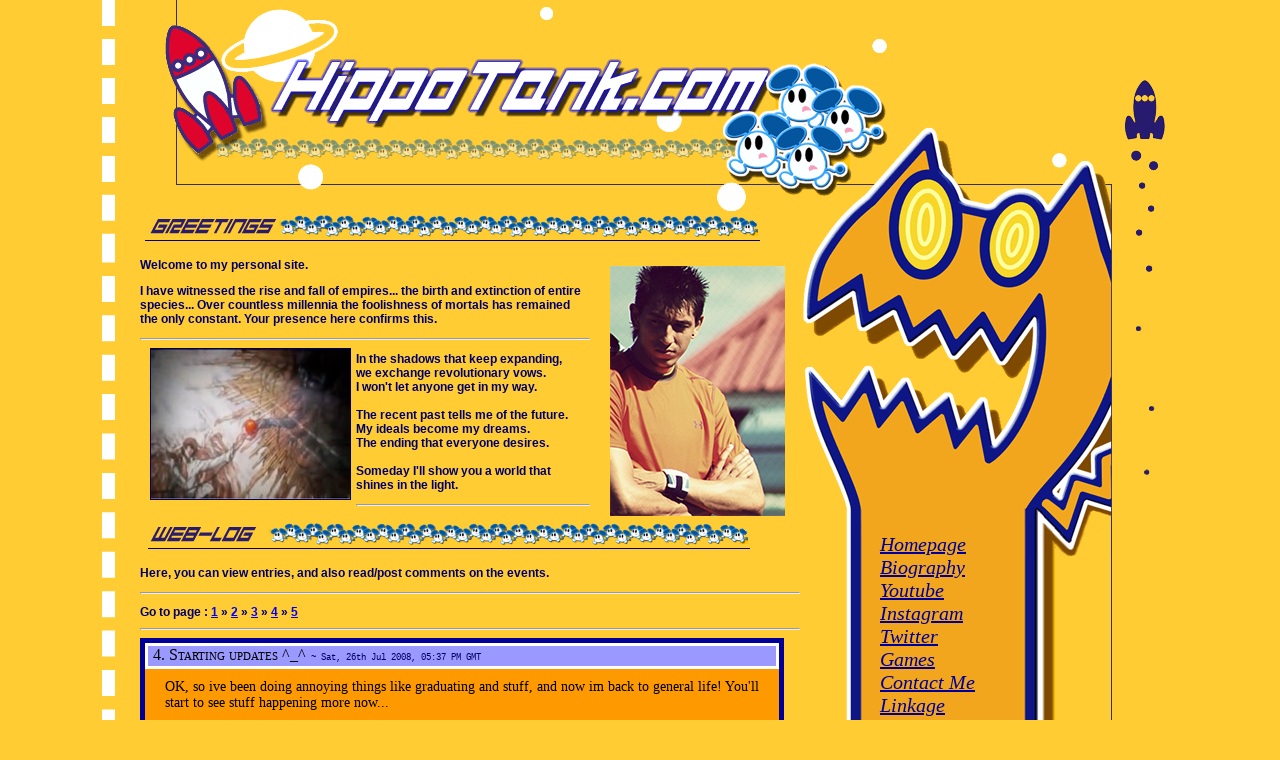

--- FILE ---
content_type: text/html; charset=UTF-8
request_url: https://blog.hippotank.com/index.php?page=5
body_size: 3379
content:
<!DOCTYPE html PUBLIC "-//W3C//DTD XHTML 1.0 Strict//EN" "http://www.w3.org/TR/xhtml1/DTD/xhtml1-strict.dtd">
<html xmlns="http://www.w3.org/1999/xhtml" lang="en" xml:lang="en">
<head>
<!-- Global site tag (gtag.js) - Google Analytics -->
<script async src="https://www.googletagmanager.com/gtag/js?id=UA-24940930-4"></script>
<script>
  window.dataLayer = window.dataLayer || [];
  function gtag(){dataLayer.push(arguments);}
  gtag('js', new Date());

  gtag('config', 'UA-24940930-4');
</script>
<meta http-equiv="Content-Type" content="text/html; charset=utf-8" />
<!-- <meta name="description" content="HippoTank.com: The personal webspace of Scott Campbell. And its valid." /> -->
<meta name="description" content="HippoTank.com: The Blog of Scott Mooncow Sendoh." />
<meta name="keywords" content="Scott, scoot, sc00t, scottman, da bomb, scottball, HippoTank, Mooncow, Chao, Scott" />
<link rel="stylesheet" type="text/css" media="screen" title="ChuChu" href="chuchu.css" />
<link rel="shortcut icon" href="favicon.ico" />
<title>TANK OF HIPPONESS</title>


<script type="text/javascript">

//this code is to remove whitespace that might be there
function trim(str)
{
   return str.replace(/^\s+|\s+$/g,'');
}

//this code is to check the format of the email address
function isEmail(str)
{
    var regex = /^[-_.a-z0-9]+@(([-a-z0-9]+\.)+(ad|ae|aero|af|ag|ai|al|am|an|ao|aq|ar|arpa|as|at|au|aw|az|ba|bb|bd|be|bf|bg|bh|bi|biz|bj|bm|bn|bo|br|bs|bt|bv|bw|by|bz|ca|cc|cd|cf|cg|ch|ci|ck|cl|cm|cn|co|com|coop|cr|cs|cu|cv|cx|cy|cz|de|dj|dk|dm|do|dz|ec|edu|ee|eg|eh|er|es|et|eu|fi|fj|fk|fm|fo|fr|ga|gb|gd|ge|gf|gh|gi|gl|gm|gn|gov|gp|gq|gr|gs|gt|gu|gw|gy|hk|hm|hn|hr|ht|hu|id|ie|il|in|info|int|io|iq|ir|is|it|jm|jo|jp|ke|kg|kh|ki|km|kn|kp|kr|kw|ky|kz|la|lb|lc|li|lk|lr|ls|lt|lu|lv|ly|ma|mc|md|mg|mh|mil|mk|ml|mm|mn|mo|mp|mq|mr|ms|mt|mu|museum|mv|mw|mx|my|mz|na|name|nc|ne|net|nf|ng|ni|nl|no|np|nr|nt|nu|nz|om|org|pa|pe|pf|pg|ph|pk|pl|pm|pn|pr|pro|ps|pt|pw|py|qa|re|ro|ru|rw|sa|sb|sc|sd|se|sg|sh|si|sj|sk|sl|sm|sn|so|sr|st|su|sv|sy|sz|tc|td|tf|tg|th|tj|tk|tm|tn|to|tp|tr|tt|tv|tw|tz|ua|ug|uk|um|us|uy|uz|va|vc|ve|vg|vi|vn|vu|wf|ws|ye|yt|yu|za|zm|zw)|(([0-9][0-9]?|[0-1][0-9][0-9]|[2][0-4][0-9]|[2][5][0-5])\.){3}([0-9][0-9]?|[0-1][0-9][0-9]|[2][0-4][0-9]|[2][5][0-5]))$/i;
    return regex.test(str);
}

function checkReset()
{
	dialog = "Are you sure you want to reset your comment?";
	return confirm(dialog);
}

function checkComment()
{
	// assigning variables to the form
	var cname, cemail, curl, ctext;
	with(window.document.comment)
	{
		cname = name;
		cemail = email;
		curl = url;
		ctext = text;
	}
	
	//checking all the form parts now
	
	if(trim(cname.value) == '')
	{
		alert('Sorry, you need a name');
		cname.focus();
		return false;
	}
	
	else if(trim(ctext.value) == '')
	{
		alert('you didnt write anything. Please enter text.');
		ctext.focus();
		return false;
	}
	
	else if(ctext.value.length > 500)
	{
		alert('Please keep it under 500 characters.');
		ctext.focus();
		return false;
	}
	
	else if(trim(cemail.value) != '' && !isEmail(trim(cemail.value)))
	{
		alert('Enter a valid email address or leave it blank please.');
		cemail.focus();
		return false;
	}

	else
	{
		// when all input are correct it will return true so the form will submit		
		return true;
	}
}

function checkBlogEntry()
{
	// assigning variables to the form
	var btitle, btext;
	with(window.document.blogentry)
	{
		btitle = title;
		btext = text;
	}
	
	//checking all the form parts now
	
	if(trim(btitle.value) == '')
	{
		alert('Sorry, you need a title');
		btitle.focus();
		return false;
	}
	
	else if(trim(btext.value) == '')
	{
		alert('you didnt write anything. Please enter text.');
		btext.focus();
		return false;
	}
	
	else
	{
		// when all input are correct it will return true so the form will submit		
		return true;
	}
}

</script>

</head>

<body>
<div id="site">
<div id="banner"><a id="ban" href="https://blog.hippotank.com"></a></div>

<div id="main">
<div id="cat">

<div id="navi">
	<ul>
	
	
		<li><a class="links" href="index.php" title="Home">Homepage</a></li>
		<li><a class="links" href="bio.php" title="About Me Currenty">Biography</a></li>
		<li><a class="links" href="https://www.youtube.com/user/HippoTank" title="HippoTank Youtube Channel">Youtube</a></li>
		<li><a class="links" href="https://www.instagram.com/HippoTank" title="Instagram">Instagram</a></li>
		<li><a class="links" href="https://www.twitter.com/HippoTank" title="Twitter">Twitter</a></li>
<!--<li><a class="links" href="media.php" title="Pics, Videos, Audio, maybe even stories">Media</a></li>-->
		<li><a class="links" href="games.php" title="Amazing Games">Games</a></li>
		<li><a class="links" href="contact.php" title="Contact me">Contact Me</a></li>
		<li><a class="links" href="links.php" title="Other sites">Linkage</a></li>
	</ul>
</div>

</div>

<div id="content">

	<img src="subtitles/greetings.png" alt="Greetings." />
	<img src="images/pic.jpg" alt="Pwnage Personified" title="Pwnage Personified" style="float:right; border:0px #000066 solid; margin: 20px 15px 5px 20px;" />
	<p>Welcome to my personal site.</p>
	<p>I have witnessed the rise and fall of empires... the birth and extinction of entire species... Over countless millennia the foolishness of mortals has remained the only constant. Your presence here confirms this.
	</p>
	<hr />
	<img src="images/deathnoteintropic.jpg" alt="Death Note" title="Death Note" style="float:left; border:1px #000066 solid; margin: 0px 5px 5px 10px;" />
	<p>
	In the shadows that keep expanding, <br />we exchange revolutionary vows.<br />
  I won't let anyone get in my way.<br /><br />

  The recent past tells me of the future. <br />My ideals become my dreams.<br />
  The ending that everyone desires.<br /><br />
  
  Someday I'll show you a world that shines in the light.
	</p>
	<hr />

	<img src="subtitles/blog.png" alt="Web-Log." />
	<p>Here, you can view entries, and also read/post comments on the events.</p>

	<hr /><span>Go to page : <a href="/index.php?page=1">1</a> &raquo; <a href="/index.php?page=2">2</a> &raquo; <a href="/index.php?page=3">3</a> &raquo; <a href="/index.php?page=4">4</a> &raquo; <a href="/index.php?page=5">5</a></span>					
			<hr />
			<div class="blogbox">
				<span class="blogtitle">4. Starting updates ^_^<span class="date"> ~ Sat, 26th Jul 2008, 05:37 PM GMT</span></span>
				OK, so ive been doing annoying things like graduating and stuff, and now im back to general life! You'll start to see stuff happening more now...				
			<a href="?id=4"><span class="blogcomment">3 people have commented, read and post your own</span></a>			</div>
								
			<hr />
			<div class="blogbox">
				<span class="blogtitle">3. Chao Island (soon)<span class="date"> ~ Tue, 29th Apr 2008, 11:17 AM GMT</span></span>
				After exams, i will be hopefully back to upgrading my Chao site..<br />
<br />
Stuff you would like to see? (or words of motivation) post a comment ^_^<br />
<br />
yeah i know its been long, but the desire to continue with the site is still inside of me somewhere.				
			<a href="?id=3"><span class="blogcomment">222 people have commented, read and post your own</span></a>			</div>
								
			<hr />
			<div class="blogbox">
				<span class="blogtitle">2. EXAMS<span class="date"> ~ Tue, 29th Apr 2008, 11:16 AM GMT</span></span>
				i have 8 exams, and i need a stupidly high grade in all of them, my first one is tomrrow, so i'm spendign my time on the PC instead =S<br />
<br />
ok kind of a lie, i'm waiting for food int he oven to be ready then i'm gonna go to the library (and play quake probably &gt;_&gt; )				
			<a href="?id=2"><span class="blogcomment">3 people have commented, read and post your own</span></a>			</div>
								
			<hr />
			<div class="blogbox">
				<span class="blogtitle">1. So, This is my blog.<span class="date"> ~ Tue, 29th Apr 2008, 11:14 AM GMT</span></span>
				*munch*				
			<a href="?id=1"><span class="blogcomment">9 people have commented, read and post your own</span></a>			</div>
			<hr /><span>Go to page : <a href="/index.php?page=1">1</a> &raquo; <a href="/index.php?page=2">2</a> &raquo; <a href="/index.php?page=3">3</a> &raquo; <a href="/index.php?page=4">4</a> &raquo; <a href="/index.php?page=5">5</a></span><p>
<a href="#ban">Back to top</a> 
</p>
</div>

</div>

<div id="footer"></div>
</div>
<script defer src="https://static.cloudflareinsights.com/beacon.min.js/vcd15cbe7772f49c399c6a5babf22c1241717689176015" integrity="sha512-ZpsOmlRQV6y907TI0dKBHq9Md29nnaEIPlkf84rnaERnq6zvWvPUqr2ft8M1aS28oN72PdrCzSjY4U6VaAw1EQ==" data-cf-beacon='{"version":"2024.11.0","token":"54628f89f0fb4feb816dc4c7be2055d7","r":1,"server_timing":{"name":{"cfCacheStatus":true,"cfEdge":true,"cfExtPri":true,"cfL4":true,"cfOrigin":true,"cfSpeedBrain":true},"location_startswith":null}}' crossorigin="anonymous"></script>
</body>
</html>

--- FILE ---
content_type: text/css
request_url: https://blog.hippotank.com/chuchu.css
body_size: 440
content:
body
{
  margin: 0px;
  padding: 0px;
  background-color: #FFCC33;
}

#site
{
  width: 1038px;
  margin-right: auto;
  margin-left: auto;
  border-left: white dashed 13px;
  background-color: #FFCC33;
  padding-left: 25px;
}

#banner
{
  width: 1000px;
  height: 213px;
  margin-left: 25px;
  background: #FFCC33 url(assets/banner.gif) no-repeat top;
}

a#ban
{
  display: block;
  height: 100%;
  width: 100%;
}

#main
{  
  width: 1025px;
  min-height: 550px;
  height: 100%;
  background: #FFCC33 url(assets/background.gif) repeat-y top right;
  overflow: hidden;
}

#content
{
  width: 660px;
}

#cat
{
  background: #FFCC33 url(assets/kapu.gif) no-repeat top right;
  height: 344px;
  width: 365px;
  float:right;
}

#footer
{
  width: 1000px;
  height: 130px;
  margin-left: 25px;
  background: #FFCC33 url(assets/footer.gif) no-repeat bottom;
}

#navi
{
  margin: 320px 0px 0px 40px; 
}

ul
{
  list-style-type: none;
}

li a.links
{
  color: #000099;
  text-align: center;
  font: 20px "Arial Black";
  font-style: italic;
}

li a.links:hover
{
  border-bottom: 4px #000099 solid;
  color: #000066;
  text-align: center;
  font: 20px "Arial Black";
  font-style: italic; 
}

p, span
{

  font: 12px arial;
  font-weight: bold;
  color: #000066;
}

.biotitle
{
  color: #000066;
  font: 16px "Arial Black";
}

strong
{

  font-size: 14px;
}

.blogbox
{
  border: 5px #000099 solid;
  color: #000000;
  font: 14px "Verdana";
  width: 90%;
  padding: 0px 20px 10px 20px;
  background-color: #FF9900;
  margin-bottom: 2px;
}

.blogtitle
{
  border: 3px #FFFFFF solid;
  font: 16px "Arial Black";
  font-variant: small-caps;
  color: #000000;
  display: block;
  padding: 0px 5px 2px 5px;
  margin: 0px -20px 10px -20px;
  background-color: #9999ff;
}

.commenttitle
{
  border: 3px #FFFFFF solid;
  font: 16px "Arial Black";
  font-variant: small-caps;
  color: #000000;
  display: block;
  padding: 0px 5px 2px 5px;
  margin: 0px 16px 10px 0px;
  background-color: #9999ff;
}


.blogcomment
{
  border: 3px #FFFFFF dashed;
  font: 14px "Verdana";
  color: #000099;
  font-variant: small-caps;
  font-weight: bold;
  display: block;
  margin: 10px -20px -10px 20%;
  text-align: center;
}

.blogcomment:hover
{
  background-color: #ffcc66;
}

legend
{
  color: #000099;
  text-align: center;
  font: 14px "Arial Black";
  font-style: italic;
}

label.commentform
{
  float: left;
  width: 10em;
}

.date
{
	  font: 9px Courier New;
}

.game-bio {
  min-height: 130px;
}
